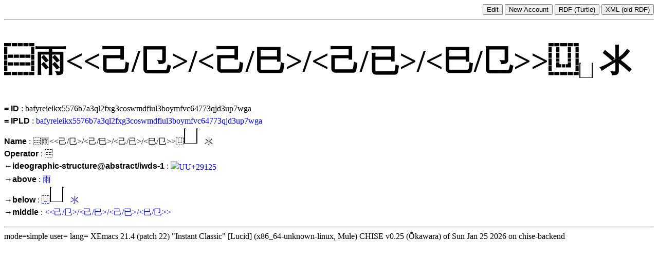

--- FILE ---
content_type: text/html; charset=UTF-8
request_url: https://www.chise.org/est/view/glyph/rep.id=bafyreieikx5576b7a3ql2fxg3coswmdfiul3boymfvc64773qjd3up7wga
body_size: 1771
content:
<!DOCTYPE HTML PUBLIC "-//W3C//DTD HTML 4.01 Transitional//EN"
            "http://www.w3.org/TR/html4/loose.dtd">
<html lang="ja">
<head>
<style type="text/css">
<!--
h1 { font-size: 60px; vertical-align: super; }
hr { color: green; }
.ids { vertical-align: middle; font-size: 40px; line-height: 100%; }
a { text-decoration: none; }
.ids a { color: black; }
ul { margin: 0 0; color: black; }
li { margin: 0 0 0 2em; }
.feature-name { font-family: sans-serif; font-weight: bold; }
.feature-name a { color: black; }

.tooltip {
    position: relative;
    display: inline-block;
    border-bottom: 1px dotted black;
}

.tooltip .tooltiptext {
    visibility: hidden;
    width: 120px;
    top: 100%;
    left: 50%;
    margin-left: -60px;
    background-color: black;
    color: #fff;
    text-align: center;
    padding: 5px 0;
    border-radius: 6px;
 
    position: absolute;
    z-index: 1;
}

.value .image-list img { height: 320px; vertical-align: top; }

.list .tooltip:hover .tooltiptext {
    visibility: visible;
}
-->
</style>

<script
 src="https://image.chise.org/openseadragon/openseadragon.min.js"></script>

<title>EsT glyph = rep.id=bafyreieikx5576b7a3ql2fxg3coswmdfiul3boymfvc64773qjd3up7wga</title>
</head>
<body>
<div style="text-align:right;">
<a href="../../edit/view.cgi?glyph=rep.id:bafyreieikx5576b7a3ql2fxg3coswmdfiul3boymfvc64773qjd3up7wga">
<input type="submit" value="Edit" />
</a>
<input type="submit" value="New Account" />
<a href="./rep.id:bafyreieikx5576b7a3ql2fxg3coswmdfiul3boymfvc64773qjd3up7wga/index.ttl"><input type="submit" value="RDF (Turtle)" /></a>
<a href="http://www.chise.org/est/rdf.cgi?glyph=rep.id:bafyreieikx5576b7a3ql2fxg3coswmdfiul3boymfvc64773qjd3up7wga">
<input type="submit" value="XML (old RDF)" />
</a>
</div>
<hr />
<h1>⿳雨&lt;&lt;己/㔾&gt;/&lt;己/巳&gt;/&lt;己/已&gt;/&lt;巳/㔾&gt;&gt;⿶<img alt="GT-02355" src="https://www.chise.org/chisewiki/glyph.cgi?char=GT-02355"
style="vertical-align:bottom;">氺</h1>
<div class="feature" style="line-height:150%">
<span class="list"><span object="#s(concord-object genre glyph =id bafyreieikx5576b7a3ql2fxg3coswmdfiul3boymfvc64773qjd3up7wga)" feature="=id"><span class="feature-name"><a href="../feature/rep.id&glyph/rep.id=bafyreieikx5576b7a3ql2fxg3coswmdfiul3boymfvc64773qjd3up7wga" href="../feature/rep.id&glyph/rep.id=bafyreieikx5576b7a3ql2fxg3coswmdfiul3boymfvc64773qjd3up7wga">= ID</a></span></span> : <span class="value" object="#s(concord-object genre glyph =id bafyreieikx5576b7a3ql2fxg3coswmdfiul3boymfvc64773qjd3up7wga)" feature="=id">bafyreieikx5576b7a3ql2fxg3coswmdfiul3boymfvc64773qjd3up7wga</span></span></div>
<div class="feature" style="line-height:150%">
<span class="list"><span object="#s(concord-object genre glyph =id bafyreieikx5576b7a3ql2fxg3coswmdfiul3boymfvc64773qjd3up7wga)" feature="=ipld"><span class="feature-name"><a href="../feature/rep.ipld&glyph/rep.id=bafyreieikx5576b7a3ql2fxg3coswmdfiul3boymfvc64773qjd3up7wga" href="../feature/rep.ipld&glyph/rep.id=bafyreieikx5576b7a3ql2fxg3coswmdfiul3boymfvc64773qjd3up7wga">= IPLD</a></span></span> : <span class="list"><a href="http://www.chise.org/ipld/bafyreieikx5576b7a3ql2fxg3coswmdfiul3boymfvc64773qjd3up7wga"><span class="value" object="#s(concord-object genre glyph =id bafyreieikx5576b7a3ql2fxg3coswmdfiul3boymfvc64773qjd3up7wga)" feature="=ipld"><span class="string">bafyreieikx5576b7a3ql2fxg3coswmdfiul3boymfvc64773qjd3up7wga</span></span></a></span></span></div>
<div class="feature" style="line-height:150%">
<span class="list"><span object="#s(concord-object genre glyph =id bafyreieikx5576b7a3ql2fxg3coswmdfiul3boymfvc64773qjd3up7wga)" feature="name"><span class="feature-name"><a href="../feature/name&glyph/rep.id=bafyreieikx5576b7a3ql2fxg3coswmdfiul3boymfvc64773qjd3up7wga" href="../feature/name&glyph/rep.id=bafyreieikx5576b7a3ql2fxg3coswmdfiul3boymfvc64773qjd3up7wga">Name</a></span></span> : <span class="value" object="#s(concord-object genre glyph =id bafyreieikx5576b7a3ql2fxg3coswmdfiul3boymfvc64773qjd3up7wga)" feature="name"><span class="string">⿳雨&lt;&lt;己/㔾&gt;/&lt;己/巳&gt;/&lt;己/已&gt;/&lt;巳/㔾&gt;&gt;⿶<img alt="GT-02355" src="https://www.chise.org/chisewiki/glyph.cgi?char=GT-02355"
style="vertical-align:bottom;">氺</span></span></span></div>
<div class="feature" style="line-height:150%">
<span class="list"><span object="#s(concord-object genre glyph =id bafyreieikx5576b7a3ql2fxg3coswmdfiul3boymfvc64773qjd3up7wga)" feature="operator"><span class="feature-name"><a href="../feature/operator&glyph/rep.id=bafyreieikx5576b7a3ql2fxg3coswmdfiul3boymfvc64773qjd3up7wga" href="../feature/operator&glyph/rep.id=bafyreieikx5576b7a3ql2fxg3coswmdfiul3boymfvc64773qjd3up7wga">Operator</a></span></span> : <span class="value" object="#s(concord-object genre glyph =id bafyreieikx5576b7a3ql2fxg3coswmdfiul3boymfvc64773qjd3up7wga)" feature="operator">⿳</span></span></div>
<div class="feature" style="line-height:150%">
<span class="list"><span object="#s(concord-object genre glyph =id bafyreieikx5576b7a3ql2fxg3coswmdfiul3boymfvc64773qjd3up7wga)" feature="&lt;-ideographic-structure@abstract/iwds-1"><span class="feature-name"><a href="../feature/from.ideographic-structure@abstract...iwds-1&glyph/rep.id=bafyreieikx5576b7a3ql2fxg3coswmdfiul3boymfvc64773qjd3up7wga" href="../feature/from.ideographic-structure@abstract...iwds-1&glyph/rep.id=bafyreieikx5576b7a3ql2fxg3coswmdfiul3boymfvc64773qjd3up7wga">←ideographic-structure@abstract/iwds-1</a></span></span> : <span class="value" object="#s(concord-object genre glyph =id bafyreieikx5576b7a3ql2fxg3coswmdfiul3boymfvc64773qjd3up7wga)" feature="&lt;-ideographic-structure@abstract/iwds-1"><span class="list" separator=" "><span object="#s(concord-object genre coded-character =id bafyreihqhmcvvi5dfntsbaakxwn5bauw77nn6phvd4vzlr7wx4urkmqnri)"><a href="../coded-character/rep.id=bafyreihqhmcvvi5dfntsbaakxwn5bauw77nn6phvd4vzlr7wx4urkmqnri" href="../coded-character/rep.id=bafyreihqhmcvvi5dfntsbaakxwn5bauw77nn6phvd4vzlr7wx4urkmqnri"><img alt="UU+29125" src="https://www.unicode.org/cgi-bin/refglyph?24-29125"
style="vertical-align:middle"></a></span></span></span></span></div>
<div class="feature" style="line-height:150%">
<span class="list"><span object="#s(concord-object genre glyph =id bafyreieikx5576b7a3ql2fxg3coswmdfiul3boymfvc64773qjd3up7wga)" feature="-&gt;above"><span class="feature-name"><a href="../feature/to.above&glyph/rep.id=bafyreieikx5576b7a3ql2fxg3coswmdfiul3boymfvc64773qjd3up7wga" href="../feature/to.above&glyph/rep.id=bafyreieikx5576b7a3ql2fxg3coswmdfiul3boymfvc64773qjd3up7wga">→above</a></span></span> : <span class="value" object="#s(concord-object genre glyph =id bafyreieikx5576b7a3ql2fxg3coswmdfiul3boymfvc64773qjd3up7wga)" feature="-&gt;above"><span class="list" separator=" "><span object="#s(concord-object genre coded-character =id bafyreidasgnagpymh2o6i3g4exlucqmw6ln2ptrfkgrriutgjz47jiqzea)"><a href="../coded-character/rep.id=bafyreidasgnagpymh2o6i3g4exlucqmw6ln2ptrfkgrriutgjz47jiqzea" href="../coded-character/rep.id=bafyreidasgnagpymh2o6i3g4exlucqmw6ln2ptrfkgrriutgjz47jiqzea">雨</a></span></span></span></span></div>
<div class="feature" style="line-height:150%">
<span class="list"><span object="#s(concord-object genre glyph =id bafyreieikx5576b7a3ql2fxg3coswmdfiul3boymfvc64773qjd3up7wga)" feature="-&gt;below"><span class="feature-name"><a href="../feature/to.below&glyph/rep.id=bafyreieikx5576b7a3ql2fxg3coswmdfiul3boymfvc64773qjd3up7wga" href="../feature/to.below&glyph/rep.id=bafyreieikx5576b7a3ql2fxg3coswmdfiul3boymfvc64773qjd3up7wga">→below</a></span></span> : <span class="value" object="#s(concord-object genre glyph =id bafyreieikx5576b7a3ql2fxg3coswmdfiul3boymfvc64773qjd3up7wga)" feature="-&gt;below"><span class="list" separator=" "><span object="#s(concord-object genre glyph =id bafyreiavvh4onffxw5mfahb375z22jbr6c2skyecgsg2qsubbmktz7hn7a)"><a href="../glyph/rep.id=bafyreiavvh4onffxw5mfahb375z22jbr6c2skyecgsg2qsubbmktz7hn7a" href="../glyph/rep.id=bafyreiavvh4onffxw5mfahb375z22jbr6c2skyecgsg2qsubbmktz7hn7a">⿶<img alt="GT-02355" src="https://www.chise.org/chisewiki/glyph.cgi?char=GT-02355"
style="vertical-align:bottom;">氺</a></span></span></span></span></div>
<div class="feature" style="line-height:150%">
<span class="list"><span object="#s(concord-object genre glyph =id bafyreieikx5576b7a3ql2fxg3coswmdfiul3boymfvc64773qjd3up7wga)" feature="-&gt;middle"><span class="feature-name"><a href="../feature/to.middle&glyph/rep.id=bafyreieikx5576b7a3ql2fxg3coswmdfiul3boymfvc64773qjd3up7wga" href="../feature/to.middle&glyph/rep.id=bafyreieikx5576b7a3ql2fxg3coswmdfiul3boymfvc64773qjd3up7wga">→middle</a></span></span> : <span class="value" object="#s(concord-object genre glyph =id bafyreieikx5576b7a3ql2fxg3coswmdfiul3boymfvc64773qjd3up7wga)" feature="-&gt;middle"><span class="list" separator=" "><span object="#s(concord-object genre glyph =id iwds1-120,121,122,123)"><a href="../glyph/rep.id=iwds1-120,121,122,123" href="../glyph/rep.id=iwds1-120,121,122,123">&lt;&lt;己/㔾&gt;/&lt;己/巳&gt;/&lt;己/已&gt;/&lt;巳/㔾&gt;&gt;</a></span></span></span></span></div>
<p>
<p>
</p>

<hr>
mode=simple
user=
lang=
XEmacs 21.4 (patch 22) "Instant Classic" [Lucid] (x86_64-unknown-linux, Mule)  CHISE v0.25 (Ōkawara) of Sun Jan 25 2026 on chise-backend
</body>
</html>
